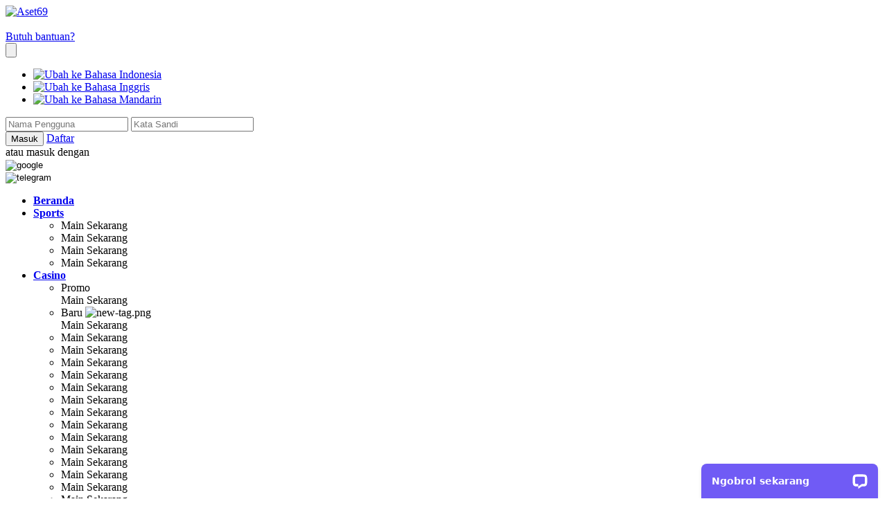

--- FILE ---
content_type: text/html;charset=UTF-8
request_url: https://aset69.today/promotion/peraturan-dasar-bermain-di-aset69
body_size: 12501
content:
<!DOCTYPE html>
<html id="feProdAWS01" lang="id">
<head>
	<meta charset="utf-8">
<meta http-equiv="X-UA-Compatible" content="IE=edge,chrome=1">
<meta name="viewport" content="width=device-width, initial-scale=1, shrink-to-fit=no">
<title>Peraturan Dasar Bermain Di Aset69 - </title>
<link rel="preconnect" href="https://widget.robotaset.com">
<link rel="preconnect" href="https://lb.robotaset.com">
<link rel="preconnect" href="https://cdn.robotaset.com" crossorigin>
<link rel="dns-prefetch" href="//cdn.robotaset.com">
<link rel="preload" href="https://cdn.robotaset.com/assets/thirdparty/font-awesome/webfonts/fa-solid-900.woff2" as="font" type="font/woff2" crossorigin>
<link rel="icon" type="image/x-icon" href="https://cdn.robotaset.com/assets/tpl/b22ffef8ac/images/favicon.ico">
<link href="https://cdn.robotaset.com/assets/css/fonts.google.ubuntu.min.css" media="print" onload="this.media='all'" rel="stylesheet">
<link href="https://cdn.robotaset.com/assets/thirdparty/css/bootstrap.min.css" rel="stylesheet">
<link href="https://cdn.robotaset.com/assets/thirdparty/font-awesome/css/brands.min.css" media="print" onload="this.media='all'" rel="stylesheet">
<link href="https://cdn.robotaset.com/assets/thirdparty/font-awesome/css/solid.min.css" media="print" onload="this.media='all'" rel="stylesheet">
<link href="https://cdn.robotaset.com/assets/thirdparty/font-awesome/css/fontawesome.min.css" media="print" onload="this.media='all'" rel="stylesheet">
<link href="https://cdn.robotaset.com/assets/css/main-style.min.css" rel="stylesheet">
<link href="https://cdn.robotaset.com/assets/tpl/b22ffef8ac/css/style.css" media="print" onload="this.media='all'" rel="stylesheet">

<script>
	var validationMsg = {"alpha":"%s hanya boleh menggunakan abjad","alpha_dash":"%s hanya boleh menggunakan karakter abjad, angka, tanda garis bawah dan penghubung","alpha_numeric":"%s hanya boleh menggunakan abjad dan angka","alpha_numeric_spaces":"%s hanya boleh menggunakan abjad, angka dan spasi","alpha_quote_spaces":"%s hanya boleh menggunakan abjad, tanda petik satu dan spasi","alpha_spaces":"%s hanya boleh menggunakan abjad dan spasi","decimal":"%s harus menggunakan angka desimal","digit":"%s hanya boleh menggunakan digit","digit_no_zero":"%s hanya boleh menggunakan angka dan harus lebih besar dari nol","exact_length":"Panjang %s harus sama %d","greater_than":"%s harus lebih besar dari %d","greater_than_equal_to":"%s harus lebih besar atau sama dengan %d","integer":"%s harus menggunakan angka bulat","less_than":"%s harus kurang dari %d","less_than_equal_to":"%s harus kurang atau sama dengan %d","matches":"%s tidak cocok dengan %s","max_length":"Panjang %s tidak boleh melebihi %d karakter","min_length":"Panjang %s minimal harus %d karakter","is_numeric":"%s hanya boleh menggunakan angka","required":"%s wajib diisi","valid_captcha":"Kode captcha tidak valid","valid_email":"%s harus berisi alamat email yang valid","valid_referral":"Kode referral tidak valid"};
	var alertMsg = {"login_first":"Harap login terlebih dahulu!","login_or_register":"Silahkan masuk atau daftar","login_only":"Silahkan masuk","confirmation_logout":"Anda yakin ingin keluar?","confirmation_calibrate":"Anda yakin ingin menarik saldo dari game?","confirmation_activate_bonus":"Anda yakin ingin mengaktifkan bonus ini?","confirmation_claim_bonus":"Anda yakin ingin mengklaim bonus ini?","session_expired":"Sesi login Anda telah berakhir. Harap masuk kembali!","start_end_date_empty":"Tanggal awal dan tanggal akhir tidak boleh kosong!","start_date_is_greater":"Tanggal awal lebih besar dari tanggal akhir","commission_amount":"Komisi harus lebih dari atau sama dengan Rp 10.000","request_failed":"Permintaan gagal, silahkan coba kembali","retry":"Coba lagi","copy_success":"Berhasil menyalin","loading":"Memuat...","varq_confirm_success":"Maaf, tagihan Anda masih menunggu untuk dibayarkan.","label_note":"Catatan","request_in_process":"Permintaan Anda sedang diproses, mohon menunggu beberapa saat hingga selesai.","refno":"No. Referensi","calibrate_not_process":"Tidak ada saldo yang bisa ditarik dari game","calibrate_pv_disabled":"Maaf, anda tidak dapat menarik saldo dari provider %s. Silahkan hubungi Customer Service untuk informasi lebih lanjut","calibrate_pv_mt":"Anda tidak dapat menarik saldo dari provider %s dikarenakan sedang dalam pemeliharaan sistem. Silahkan coba kembali secara berkala.","pv_locked":"Terkunci","varq_confirm_failed":null};
</script>
<script src="https://cdn.robotaset.com/assets/js/common/jquery-3.6.0.min.js"></script>
<script>
$(document).ready(function(){
$('.bsi').closest('.bank').remove();
});
</script>
<style>
.bank .bsi{background:none;height:auto;width:auto}
.bank .bsi::before{content:"BSI";font-size:30px;font-weight:700;color:#868686;line-height:initial;font-family:none;display:flex;justify-content:center;position:absolute;top:2px;width:100%;left:10px}
.bank .bsi:hover::before{color:#209492}
</style>
</head>

<body class="index-body" data-mobile="false">
	<div id="dialog-mask" class="page-loader" role="alert" aria-live="assertive" style="display:none">
	<div id="loader" class="page-loader-body">
		<i class="fa fa-spinner fa-pulse fa-fw" aria-hidden="true"></i>
		<span class="">Memuat...</span>
	</div>
</div>
<header class="header">
	<div class="container">
		<div class="row">
			<div class="col-sm left-col">
				<a href="/"><img src="https://cdn.robotaset.com/assets/tpl/b22ffef8ac/images/logo.gif" class="logo" alt="Aset69"></a>
				</div>
			<div class="col-sm right-col">
				<div class="top-nav">
					<div class="nav-wrapper">
						<div class="newsInfo" id="newsInfo">
							<i class="fas fa-bullhorn"></i>
							<marquee class="marquee">
								 </marquee>
						</div>
						<div class="help-bar">
						    <a href="/contact-us">Butuh bantuan?</a>
						    <div class="dropdown">
								<button class="dropbtn btn" type="button" data-toggle="dropdown" aria-expanded="false" aria-label="Ganti bahasa" title="Ganti bahasa" onclick="select_language();">
									<img src="https://cdn.robotaset.com/assets/images/common/icon-id.png" alt="">
								</button>
								<ul class="language-list dropdown-menu" role="menu" aria-label='Pilih bahasa'>
								    <li role="menu">
								        <a class="dropdown-item id" data-id="id" title='Bahasa Indonesia' role="menuitem" href="#">
								            <img loading="lazy" alt='Ubah ke Bahasa Indonesia' src="https://cdn.robotaset.com/assets/images/common/icon-id.png"/>
								        </a>
								    </li>
								    <li role="menu">
								        <a class="dropdown-item en" data-id="en" title='English' role="menuitem" href="#">
								            <img loading="lazy" alt='Ubah ke Bahasa Inggris' src="https://cdn.robotaset.com/assets/images/common/icon-en.png"/>
								        </a>
								    </li>
								    <li role="menu">
								        <a class="dropdown-item zh" data-id="zh" title='中文' role="menuitem" href="#">
								            <img loading="lazy" alt='Ubah ke Bahasa Mandarin' src="https://cdn.robotaset.com/assets/images/common/icon-zh.png"/>
								        </a>
								    </li>
								</ul>
						    </div>
						</div>
					</div>
					<script>
						$(".language-list .dropdown-item").on("click", function(e) {
							e.preventDefault();

							var _this = $(this);
							var lang = _this.data("id");
							var data = {"lang": lang};
							callApi('/api/client/setLanguage', data, function(response) {
								if( response.success == true ) {
									redirectPage();
								} else {
									alert(alertMsg.request_failed);
								}
							});
						});
					</script>
				</div>
				<div class="float-right login-box">
					<form id="HeaderLoginForm" action="/login" method="POST">
							<div>
							    <input class="login-form" name="username" id="HL_Username" type="text" minlength="5" maxlength="16" placeholder='Nama Pengguna' required="required" autocomplete="off">
							    <input class="login-form" name="password" id="HL_Password" type="password" minlength="6" maxlength="16" placeholder='Kata Sandi' required="required" autocomplete="off">
							    <input type="hidden" name="lang" value="id">
							    <input type="hidden" id="token" name="token" value="931aa90e46ccf2197c47310fa5a4f62955fa96aa5b166a94ddf04aa2189407cd">
							</div>
							<div class="d-flex align-items-center pull-right">
								<button class="bttn-login margin-left-5px" id="ButtonLogin" type="submit">Masuk</button>
								<a class="bttn-register margin-left-5px text-center" type="button" href="/account/register" title="Register">Daftar</a>
								





<div class="socmed-container">
	<span class="login-via">atau masuk dengan</span>
	<!-- Container for dynamically inserted login buttons -->
	<div id="socialMediaButtons"></div>
</div>


<script>
    var assets = "https://cdn.robotaset.com/assets";
    const availableSocmed = "google,telegram";
    const bindStatuses = {
        google: parseInt("1"),
        telegram: parseInt("1")
    };

    // Parse available platforms and set up login options dynamically
    const availablePlatforms = availableSocmed ? availableSocmed.split(",") : [];
    const loginOptions = {};

    availablePlatforms.forEach(platform => {
        // Check if the platform has a bind status of 1 "true"
        if (bindStatuses[platform] === 1) {
            loginOptions[platform] = true;
        }
    });

    // Debugging output to ensure values are correct
    // console.log("availablePlatforms:", availablePlatforms);
    // console.log("loginOptions:", loginOptions);

    // Function to dynamically render login buttons
    function renderLoginButtons() {
        const socialMediaButtonsContainer = document.getElementById("socialMediaButtons");

        Object.keys(loginOptions).forEach(platform => {
            if (loginOptions[platform]) {
                const buttonHtml =
                    "<div class='socmed-login-type'>" +
                    "<button onclick='loginWithSocial(\"" + platform + "\")' type='button' style='border: 0; background: transparent; padding: 0;'>" +
                    "<img loading='lazy' src='" + assets + "/images/social-media/" + platform + "-login-rounded-btn.png' width='24' height='24' alt='" + platform + "'>" +
                    "</button>" +
                    "</div>";

				socialMediaButtonsContainer.insertAdjacentHTML("beforeend", buttonHtml);
            }
        });
    }

    // Call the function to render login buttons on page load
    renderLoginButtons();

</script>



    <script>
        function loginWithSocial(platform) {
            const url = "/v2/api/account/login/"+platform+"?d="+baseUrl();
            // console.log(url)
            window.location.href = url;
        }
    </script>



</div>
						</form>
					</div>
			</div>
		</div>
	</div>
</header>






<nav class="navbar futuristic">
	<div class="container">
		<ul id="gameListMenu">
			<li class="home">
                <a href="/">
                    <i class="icon_home"></i>
                    <strong class="nav_name">Beranda</strong>
                </a>
            </li>
			
				
					
					
					
					
					
	
					<li class="sports">
					    <a href="/game-group/sports">
					    	<i class="icon_sports"></i>
					        <strong class="nav_name ">Sports</strong>
					    </a>
					    <div class="subnavbar" data-item="ckGame">
					        <div class="main_width container">
					            <ul class="gameNav clearfix">
									
										
											
											
											

											
											
											
												
												
													
														
													
													
												
											

							                <li class="game  sbo">
								                
							                	<div class="icon-menu-wrapper">
									                
									                
									                
									                
									                
							                		<div class="game-front"></div>
								                    <a data-href="/game/sbo/1?portofolio=sbosb" class="game-front-type" data-url="/game/sbo/1?portofolio=sbosb" data-provider="sbo">
								                    	<span>Main Sekarang</span>
								                    </a>
							                	</div>
							                </li>
										
									
										
											
											
											

											
											
											

							                <li class="game  cmd">
								                
							                	<div class="icon-menu-wrapper">
									                
									                
									                
									                
									                
							                		<div class="game-front"></div>
								                    <a data-href="/play/cmd" class="game-front-type" data-url="/play/cmd" data-provider="cmd">
								                    	<span>Main Sekarang</span>
								                    </a>
							                	</div>
							                </li>
										
									
										
											
											
											

											
											
											

							                <li class="game  sba">
								                
							                	<div class="icon-menu-wrapper">
									                
									                
									                
									                
									                
							                		<div class="game-front"></div>
								                    <a data-href="/play/sba" class="game-front-type" data-url="/play/sba" data-provider="sba">
								                    	<span>Main Sekarang</span>
								                    </a>
							                	</div>
							                </li>
										
									
										
											
											
											

											
											
											

							                <li class="game  sng">
								                
							                	<div class="icon-menu-wrapper">
									                
									                
									                
									                
									                
							                		<div class="game-front"></div>
								                    <a data-href="/play/sng" class="game-front-type" data-url="/play/sng" data-provider="sng">
								                    	<span>Main Sekarang</span>
								                    </a>
							                	</div>
							                </li>
										
									
					            </ul>
					        </div>
					    </div>
					</li>
					
				
			
				
					
					
					
					
					
	
					<li class="casino">
					    <a href="/game-group/casino">
					    	<i class="icon_casino"></i>
					        <strong class="nav_name ">Casino</strong>
					    </a>
					    <div class="subnavbar" data-item="ckGame">
					        <div class="main_width container">
					            <ul class="gameNav clearfix">
									
										
											
											
											

											
											
											
												
												
											

							                <li class="game sub pgr">
								                
								                	<span class="label-new">Promo</span>
								                
							                	<div class="icon-menu-wrapper">
									                
									                
									                
									                
									                
							                		<div class="game-front"></div>
								                    <a data-href="/game/pgr/2" class="game-front-type" data-url="/game/pgr/2" data-provider="pgr">
								                    	<span>Main Sekarang</span>
								                    </a>
							                	</div>
							                </li>
										
									
										
											
											
											

											
											
											
												
												
											

							                <li class="game sub ggs">
								                
							                	<div class="icon-menu-wrapper">
									                
									                	<span class="label-new label-new-top-right blink">Baru</span>
									                
									                
									                
									                	<img loading="lazy" src="https://cdn.robotaset.com/assets/images/provider/new-tag.png" alt="new-tag.png" class="lobby-icon game-front-tag">
									                
									                
									                
							                		<div class="game-front"></div>
								                    <a data-href="/game/ggs/2" class="game-front-type" data-url="/game/ggs/2" data-provider="ggs">
								                    	<span>Main Sekarang</span>
								                    </a>
							                	</div>
							                </li>
										
									
										
											
											
											

											
											
											
												
												
											

							                <li class="game sub wm">
								                
							                	<div class="icon-menu-wrapper">
									                
									                
									                
									                
									                
							                		<div class="game-front"></div>
								                    <a data-href="/game/wm/2" class="game-front-type" data-url="/game/wm/2" data-provider="wm">
								                    	<span>Main Sekarang</span>
								                    </a>
							                	</div>
							                </li>
										
									
										
											
											
											

											
											
											
												
												
											

							                <li class="game sub sbc">
								                
							                	<div class="icon-menu-wrapper">
									                
									                
									                
									                
									                
							                		<div class="game-front"></div>
								                    <a data-href="/game/sbc/2" class="game-front-type" data-url="/game/sbc/2" data-provider="sbc">
								                    	<span>Main Sekarang</span>
								                    </a>
							                	</div>
							                </li>
										
									
										
											
											
											

											
											
											
												
												
											

							                <li class="game sub mcg">
								                
							                	<div class="icon-menu-wrapper">
									                
									                
									                
									                
									                
							                		<div class="game-front"></div>
								                    <a data-href="/game/mcg/2" class="game-front-type" data-url="/game/mcg/2" data-provider="mcg">
								                    	<span>Main Sekarang</span>
								                    </a>
							                	</div>
							                </li>
										
									
										
											
											
											

											
											
											
												
												
											

							                <li class="game sub ptc">
								                
							                	<div class="icon-menu-wrapper">
									                
									                
									                
									                
									                
							                		<div class="game-front"></div>
								                    <a data-href="/game/ptc/2" class="game-front-type" data-url="/game/ptc/2" data-provider="ptc">
								                    	<span>Main Sekarang</span>
								                    </a>
							                	</div>
							                </li>
										
									
										
											
											
											

											
											
											
												
												
											

							                <li class="game sub gpi">
								                
							                	<div class="icon-menu-wrapper">
									                
									                
									                
									                
									                
							                		<div class="game-front"></div>
								                    <a data-href="/game/gpi/2" class="game-front-type" data-url="/game/gpi/2" data-provider="gpi">
								                    	<span>Main Sekarang</span>
								                    </a>
							                	</div>
							                </li>
										
									
										
											
											
											

											
											
											
												
												
											

							                <li class="game sub prt">
								                
							                	<div class="icon-menu-wrapper">
									                
									                
									                
									                
									                
							                		<div class="game-front"></div>
								                    <a data-href="/game/prt/2" class="game-front-type" data-url="/game/prt/2" data-provider="prt">
								                    	<span>Main Sekarang</span>
								                    </a>
							                	</div>
							                </li>
										
									
										
											
											
											

											
											
											
												
												
											

							                <li class="game sub plk">
								                
							                	<div class="icon-menu-wrapper">
									                
									                
									                
									                
									                
							                		<div class="game-front"></div>
								                    <a data-href="/game/plk/2" class="game-front-type" data-url="/game/plk/2" data-provider="plk">
								                    	<span>Main Sekarang</span>
								                    </a>
							                	</div>
							                </li>
										
									
										
											
											
											

											
											
											
												
												
											

							                <li class="game sub bgg">
								                
							                	<div class="icon-menu-wrapper">
									                
									                
									                
									                
									                
							                		<div class="game-front"></div>
								                    <a data-href="/game/bgg/2" class="game-front-type" data-url="/game/bgg/2" data-provider="bgg">
								                    	<span>Main Sekarang</span>
								                    </a>
							                	</div>
							                </li>
										
									
										
											
											
											

											
											
											
												
												
											

							                <li class="game sub ttg">
								                
							                	<div class="icon-menu-wrapper">
									                
									                
									                
									                
									                
							                		<div class="game-front"></div>
								                    <a data-href="/game/ttg/2" class="game-front-type" data-url="/game/ttg/2" data-provider="ttg">
								                    	<span>Main Sekarang</span>
								                    </a>
							                	</div>
							                </li>
										
									
										
											
											
											

											
											
											
												
												
											

							                <li class="game sub bpt">
								                
							                	<div class="icon-menu-wrapper">
									                
									                
									                
									                
									                
							                		<div class="game-front"></div>
								                    <a data-href="/game/bpt/2" class="game-front-type" data-url="/game/bpt/2" data-provider="bpt">
								                    	<span>Main Sekarang</span>
								                    </a>
							                	</div>
							                </li>
										
									
										
											
											
											

											
											
											
												
												
											

							                <li class="game sub jli">
								                
							                	<div class="icon-menu-wrapper">
									                
									                
									                
									                
									                
							                		<div class="game-front"></div>
								                    <a data-href="/game/jli/2" class="game-front-type" data-url="/game/jli/2" data-provider="jli">
								                    	<span>Main Sekarang</span>
								                    </a>
							                	</div>
							                </li>
										
									
										
											
											
											

											
											
											
												
												
											

							                <li class="game sub sag">
								                
							                	<div class="icon-menu-wrapper">
									                
									                
									                
									                
									                
							                		<div class="game-front"></div>
								                    <a data-href="/game/sag/2" class="game-front-type" data-url="/game/sag/2" data-provider="sag">
								                    	<span>Main Sekarang</span>
								                    </a>
							                	</div>
							                </li>
										
									
										
											
											
											

											
											
											
												
												
											

							                <li class="game sub ori">
								                
							                	<div class="icon-menu-wrapper">
									                
									                
									                
									                
									                
							                		<div class="game-front"></div>
								                    <a data-href="/game/ori/2" class="game-front-type" data-url="/game/ori/2" data-provider="ori">
								                    	<span>Main Sekarang</span>
								                    </a>
							                	</div>
							                </li>
										
									
										
											
											
											

											
											
											
												
												
											

							                <li class="game sub mrb">
								                
							                	<div class="icon-menu-wrapper">
									                
									                
									                
									                
									                
							                		<div class="game-front"></div>
								                    <a data-href="/game/mrb/2" class="game-front-type" data-url="/game/mrb/2" data-provider="mrb">
								                    	<span>Main Sekarang</span>
								                    </a>
							                	</div>
							                </li>
										
									
										
											
											
											

											
											
											
												
												
											

							                <li class="game sub eai">
								                
							                	<div class="icon-menu-wrapper">
									                
									                
									                
									                
									                
							                		<div class="game-front"></div>
								                    <a data-href="/game/eai/2" class="game-front-type" data-url="/game/eai/2" data-provider="eai">
								                    	<span>Main Sekarang</span>
								                    </a>
							                	</div>
							                </li>
										
									
					            </ul>
					        </div>
					    </div>
					</li>
					
						
						<li class="btn-game" data-url="/play/pgr/vs20olympgold">
							<span class="label-new blink" style="margin-left:-5px">Promo</span>
							<a href="#" aria-label='Main Sekarang - Gates Of Olympus Super Scatter' title='Main Sekarang - Gates Of Olympus Super Scatter'>
								<i class="icon_scatter" aria-hidden="true"></i>
								<strong class="nav_name">Gates Of Olympus Super Scatter</strong>
							</a>
							<script>
								if( $('.icon_scatter').length == 1 ) {
									$('.icon_scatter').css({
									    'background-position': 'center 5px',
									    'background-image': 'url(https://cdn.robotaset.com/assets/images/provider/pgr-goo-super-scatter.webp)',
									    'background-repeat': 'no-repeat'
									});

									// For !important, you need to use plain JavaScript since jQuery's .css() doesn't support !important
									$('.icon_scatter').each(function() {
									    this.style.setProperty('background-image', 'url(https://cdn.robotaset.com/assets/images/provider/pgr-goo-super-scatter.webp)', 'important');
									    this.setAttribute('role', 'img');
									    this.setAttribute('aria-label', 'Gates Of Olympus Super Scatter');
									});

									$('.navbar > .container').css({'max-width':'1400px'});
								}
							</script>
						</li>
					
				
			
				
					
					
					
					
					
	
					<li class="slot">
					    <a href="/game-group/slot">
					    	<i class="icon_slot"></i>
					        <strong class="nav_name ">Slot</strong>
					    </a>
					    <div class="subnavbar" data-item="ckGame">
					        <div class="main_width container">
					            <ul class="gameNav clearfix">
									
										
											
											
											

											
											
											
												
												
											

							                <li class="game sub pgr">
								                
								                	<span class="label-new">Promo</span>
								                
							                	<div class="icon-menu-wrapper">
									                
									                
									                	<img loading="lazy" src="https://cdn.robotaset.com/assets/images/provider/pgr-no1.png" alt="pgr-no1.png" class="lobby-icon game-front-tag">
									                
									                
									                
									                
							                		<div class="game-front"></div>
								                    <a data-href="/game/pgr/3" class="game-front-type" data-url="/game/pgr/3" data-provider="pgr">
								                    	<span>Main Sekarang</span>
								                    </a>
							                	</div>
							                </li>
										
									
										
											
											
											

											
											
											
												
												
											

							                <li class="game sub ggs">
								                
							                	<div class="icon-menu-wrapper">
									                
									                	<span class="label-new label-new-top-right blink">Baru</span>
									                
									                
									                
									                	<img loading="lazy" src="https://cdn.robotaset.com/assets/images/provider/new-tag.png" alt="new-tag.png" class="lobby-icon game-front-tag">
									                
									                
									                
							                		<div class="game-front"></div>
								                    <a data-href="/game/ggs/3" class="game-front-type" data-url="/game/ggs/3" data-provider="ggs">
								                    	<span>Main Sekarang</span>
								                    </a>
							                	</div>
							                </li>
										
									
										
											
											
											

											
											
											
												
												
											

							                <li class="game sub pgs">
								                
							                	<div class="icon-menu-wrapper">
									                
									                
									                
									                
									                	<img loading="lazy" src="https://cdn.robotaset.com/assets/images/provider/best-tag.png" alt="best-tag.png" class="lobby-icon game-front-tag">
									                
									                
							                		<div class="game-front"></div>
								                    <a data-href="/game/pgs/3" class="game-front-type" data-url="/game/pgs/3" data-provider="pgs">
								                    	<span>Main Sekarang</span>
								                    </a>
							                	</div>
							                </li>
										
									
										
											
											
											

											
											
											
												
												
											

							                <li class="game sub ptc">
								                
							                	<div class="icon-menu-wrapper">
									                
									                
									                
									                
									                
							                		<div class="game-front"></div>
								                    <a data-href="/game/ptc/3" class="game-front-type" data-url="/game/ptc/3" data-provider="ptc">
								                    	<span>Main Sekarang</span>
								                    </a>
							                	</div>
							                </li>
										
									
										
											
											
											

											
											
											
												
												
											

							                <li class="game sub ftp">
								                
							                	<div class="icon-menu-wrapper">
									                
									                
									                
									                
									                
							                		<div class="game-front"></div>
								                    <a data-href="/game/ftp/3" class="game-front-type" data-url="/game/ftp/3" data-provider="ftp">
								                    	<span>Main Sekarang</span>
								                    </a>
							                	</div>
							                </li>
										
									
										
											
											
											

											
											
											
												
												
											

							                <li class="game sub ptg">
								                
							                	<div class="icon-menu-wrapper">
									                
									                
									                
									                
									                
							                		<div class="game-front"></div>
								                    <a data-href="/game/ptg/3" class="game-front-type" data-url="/game/ptg/3" data-provider="ptg">
								                    	<span>Main Sekarang</span>
								                    </a>
							                	</div>
							                </li>
										
									
										
											
											
											

											
											
											
												
												
											

							                <li class="game sub fvg">
								                
							                	<div class="icon-menu-wrapper">
									                
									                
									                
									                
									                
							                		<div class="game-front"></div>
								                    <a data-href="/game/fvg/3" class="game-front-type" data-url="/game/fvg/3" data-provider="fvg">
								                    	<span>Main Sekarang</span>
								                    </a>
							                	</div>
							                </li>
										
									
										
											
											
											

											
											
											
												
												
											

							                <li class="game sub mcg">
								                
							                	<div class="icon-menu-wrapper">
									                
									                
									                
									                
									                
							                		<div class="game-front"></div>
								                    <a data-href="/game/mcg/3" class="game-front-type" data-url="/game/mcg/3" data-provider="mcg">
								                    	<span>Main Sekarang</span>
								                    </a>
							                	</div>
							                </li>
										
									
										
											
											
											

											
											
											
												
												
											

							                <li class="game sub jli">
								                
							                	<div class="icon-menu-wrapper">
									                
									                
									                
									                
									                
							                		<div class="game-front"></div>
								                    <a data-href="/game/jli/3" class="game-front-type" data-url="/game/jli/3" data-provider="jli">
								                    	<span>Main Sekarang</span>
								                    </a>
							                	</div>
							                </li>
										
									
										
											
											
											

											
											
											
												
												
											

							                <li class="game sub adv">
								                
							                	<div class="icon-menu-wrapper">
									                
									                
									                
									                
									                
							                		<div class="game-front"></div>
								                    <a data-href="/game/adv/3" class="game-front-type" data-url="/game/adv/3" data-provider="adv">
								                    	<span>Main Sekarang</span>
								                    </a>
							                	</div>
							                </li>
										
									
										
											
											
											

											
											
											
												
												
											

							                <li class="game sub ttg">
								                
							                	<div class="icon-menu-wrapper">
									                
									                
									                
									                
									                
							                		<div class="game-front"></div>
								                    <a data-href="/game/ttg/3" class="game-front-type" data-url="/game/ttg/3" data-provider="ttg">
								                    	<span>Main Sekarang</span>
								                    </a>
							                	</div>
							                </li>
										
									
										
											
											
											

											
											
											
												
												
											

							                <li class="game sub spd">
								                
							                	<div class="icon-menu-wrapper">
									                
									                
									                
									                
									                
							                		<div class="game-front"></div>
								                    <a data-href="/game/spd/3" class="game-front-type" data-url="/game/spd/3" data-provider="spd">
								                    	<span>Main Sekarang</span>
								                    </a>
							                	</div>
							                </li>
										
									
										
											
											
											

											
											
											
												
												
											

							                <li class="game sub hb">
								                
							                	<div class="icon-menu-wrapper">
									                
									                
									                
									                
									                
							                		<div class="game-front"></div>
								                    <a data-href="/game/hb/3" class="game-front-type" data-url="/game/hb/3" data-provider="hb">
								                    	<span>Main Sekarang</span>
								                    </a>
							                	</div>
							                </li>
										
									
										
											
											
											

											
											
											
												
												
											

							                <li class="game sub jkr">
								                
							                	<div class="icon-menu-wrapper">
									                
									                
									                
									                
									                
							                		<div class="game-front"></div>
								                    <a data-href="/game/jkr/3" class="game-front-type" data-url="/game/jkr/3" data-provider="jkr">
								                    	<span>Main Sekarang</span>
								                    </a>
							                	</div>
							                </li>
										
									
										
											
											
											

											
											
											
												
												
											

							                <li class="game sub pst">
								                
							                	<div class="icon-menu-wrapper">
									                
									                
									                
									                
									                
							                		<div class="game-front"></div>
								                    <a data-href="/game/pst/3" class="game-front-type" data-url="/game/pst/3" data-provider="pst">
								                    	<span>Main Sekarang</span>
								                    </a>
							                	</div>
							                </li>
										
									
										
											
											
											

											
											
											
												
												
											

							                <li class="game sub cqn">
								                
							                	<div class="icon-menu-wrapper">
									                
									                
									                
									                
									                
							                		<div class="game-front"></div>
								                    <a data-href="/game/cqn/3" class="game-front-type" data-url="/game/cqn/3" data-provider="cqn">
								                    	<span>Main Sekarang</span>
								                    </a>
							                	</div>
							                </li>
										
									
										
											
											
											

											
											
											
												
												
											

							                <li class="game sub bng">
								                
							                	<div class="icon-menu-wrapper">
									                
									                
									                
									                
									                
							                		<div class="game-front"></div>
								                    <a data-href="/game/bng/3" class="game-front-type" data-url="/game/bng/3" data-provider="bng">
								                    	<span>Main Sekarang</span>
								                    </a>
							                	</div>
							                </li>
										
									
										
											
											
											

											
											
											
												
												
											

							                <li class="game sub sll">
								                
							                	<div class="icon-menu-wrapper">
									                
									                
									                
									                
									                
							                		<div class="game-front"></div>
								                    <a data-href="/game/sll/3" class="game-front-type" data-url="/game/sll/3" data-provider="sll">
								                    	<span>Main Sekarang</span>
								                    </a>
							                	</div>
							                </li>
										
									
										
											
											
											

											
											
											
												
												
											

							                <li class="game sub mmg">
								                
							                	<div class="icon-menu-wrapper">
									                
									                
									                
									                
									                
							                		<div class="game-front"></div>
								                    <a data-href="/game/mmg/3" class="game-front-type" data-url="/game/mmg/3" data-provider="mmg">
								                    	<span>Main Sekarang</span>
								                    </a>
							                	</div>
							                </li>
										
									
										
											
											
											

											
											
											
												
												
											

							                <li class="game sub fch">
								                
							                	<div class="icon-menu-wrapper">
									                
									                
									                
									                
									                
							                		<div class="game-front"></div>
								                    <a data-href="/game/fch/3" class="game-front-type" data-url="/game/fch/3" data-provider="fch">
								                    	<span>Main Sekarang</span>
								                    </a>
							                	</div>
							                </li>
										
									
										
											
											
											

											
											
											
												
												
											

							                <li class="game sub evo">
								                
							                	<div class="icon-menu-wrapper">
									                
									                
									                
									                
									                
							                		<div class="game-front"></div>
								                    <a data-href="/game/evo/3" class="game-front-type" data-url="/game/evo/3" data-provider="evo">
								                    	<span>Main Sekarang</span>
								                    </a>
							                	</div>
							                </li>
										
									
										
											
											
											

											
											
											
												
												
											

							                <li class="game sub bpt">
								                
							                	<div class="icon-menu-wrapper">
									                
									                
									                
									                
									                
							                		<div class="game-front"></div>
								                    <a data-href="/game/bpt/3" class="game-front-type" data-url="/game/bpt/3" data-provider="bpt">
								                    	<span>Main Sekarang</span>
								                    </a>
							                	</div>
							                </li>
										
									
										
											
											
											

											
											
											
												
												
											

							                <li class="game sub ygg">
								                
							                	<div class="icon-menu-wrapper">
									                
									                
									                
									                
									                
							                		<div class="game-front"></div>
								                    <a data-href="/game/ygg/3" class="game-front-type" data-url="/game/ygg/3" data-provider="ygg">
								                    	<span>Main Sekarang</span>
								                    </a>
							                	</div>
							                </li>
										
									
										
											
											
											

											
											
											
												
												
											

							                <li class="game sub dgs">
								                
							                	<div class="icon-menu-wrapper">
									                
									                
									                
									                
									                
							                		<div class="game-front"></div>
								                    <a data-href="/game/dgs/3" class="game-front-type" data-url="/game/dgs/3" data-provider="dgs">
								                    	<span>Main Sekarang</span>
								                    </a>
							                	</div>
							                </li>
										
									
										
											
											
											

											
											
											
												
												
											

							                <li class="game sub hsg">
								                
							                	<div class="icon-menu-wrapper">
									                
									                
									                
									                
									                
							                		<div class="game-front"></div>
								                    <a data-href="/game/hsg/3" class="game-front-type" data-url="/game/hsg/3" data-provider="hsg">
								                    	<span>Main Sekarang</span>
								                    </a>
							                	</div>
							                </li>
										
									
										
											
											
											

											
											
											
												
												
											

							                <li class="game sub mll">
								                
							                	<div class="icon-menu-wrapper">
									                
									                
									                
									                
									                
							                		<div class="game-front"></div>
								                    <a data-href="/game/mll/3" class="game-front-type" data-url="/game/mll/3" data-provider="mll">
								                    	<span>Main Sekarang</span>
								                    </a>
							                	</div>
							                </li>
										
									
										
											
											
											

											
											
											
												
												
											

							                <li class="game sub plk">
								                
							                	<div class="icon-menu-wrapper">
									                
									                
									                
									                
									                
							                		<div class="game-front"></div>
								                    <a data-href="/game/plk/3" class="game-front-type" data-url="/game/plk/3" data-provider="plk">
								                    	<span>Main Sekarang</span>
								                    </a>
							                	</div>
							                </li>
										
									
					            </ul>
					        </div>
					    </div>
					</li>
					
				
			
				
					
					
					
					
					
	
					<li class="lottery">
					    <a href="/game-group/lottery">
					    	<i class="icon_lottery"></i>
					        <strong class="nav_name blink">Togel</strong>
					    </a>
					    <div class="subnavbar" data-item="ckGame">
					        <div class="main_width container">
					            <ul class="gameNav clearfix">
									
										
											
											
											

											
											
											
												
												
											

							                <li class="game sub ifd">
								                
							                	<div class="icon-menu-wrapper">
									                
									                
									                
									                
									                
							                		<div class="game-front"></div>
								                    <a data-href="/game/ifd/5" class="game-front-type" data-url="/game/ifd/5" data-provider="ifd">
								                    	<span>Main Sekarang</span>
								                    </a>
							                	</div>
							                </li>
										
									
										
											
											
											

											
											
											
												
												
											

							                <li class="game sub pgr">
								                
							                	<div class="icon-menu-wrapper">
									                
									                
									                
									                
									                
							                		<div class="game-front"></div>
								                    <a data-href="/game/pgr/5" class="game-front-type" data-url="/game/pgr/5" data-provider="pgr">
								                    	<span>Main Sekarang</span>
								                    </a>
							                	</div>
							                </li>
										
									
										
											
											
											

											
											
											
												
												
											

							                <li class="game sub eai">
								                
							                	<div class="icon-menu-wrapper">
									                
									                
									                
									                
									                
							                		<div class="game-front"></div>
								                    <a data-href="/game/eai/5" class="game-front-type" data-url="/game/eai/5" data-provider="eai">
								                    	<span>Main Sekarang</span>
								                    </a>
							                	</div>
							                </li>
										
									
					            </ul>
					        </div>
					    </div>
					</li>
					
				
			
				
					
					
					
					
					
	
					<li class="poker">
					    <a href="/game-group/poker">
					    	<i class="icon_poker"></i>
					        <strong class="nav_name ">Poker</strong>
					    </a>
					    <div class="subnavbar" data-item="ckGame">
					        <div class="main_width container">
					            <ul class="gameNav clearfix">
									
										
											
											
											

											
											
											

							                <li class="game  blk">
								                
							                	<div class="icon-menu-wrapper">
									                
									                
									                
									                
									                
							                		<div class="game-front"></div>
								                    <a data-href="/play/blk" class="game-front-type" data-url="/play/blk" data-provider="blk">
								                    	<span>Main Sekarang</span>
								                    </a>
							                	</div>
							                </li>
										
									
					            </ul>
					        </div>
					    </div>
					</li>
					
				
			
				
			
				
					
					
					
					
					
	
					<li class="cock_fighting">
					    <a href="/game-group/cock_fighting">
					    	<i class="icon_cock_fighting"></i>
					        <strong class="nav_name ">Sabung Ayam</strong>
					    </a>
					    <div class="subnavbar" data-item="ckGame">
					        <div class="main_width container">
					            <ul class="gameNav clearfix">
									
										
											
											
											

											
											
											

							                <li class="game  wsl">
								                
							                	<div class="icon-menu-wrapper">
									                
									                
									                
									                
									                
							                		<div class="game-front"></div>
								                    <a data-href="/play/wsl" class="game-front-type" data-url="/play/wsl" data-provider="wsl">
								                    	<span>Main Sekarang</span>
								                    </a>
							                	</div>
							                </li>
										
									
										
											
											
											

											
											
											

							                <li class="game  awc">
								                
							                	<div class="icon-menu-wrapper">
									                
									                
									                
									                
									                
							                		<div class="game-front"></div>
								                    <a data-href="/play/awc" class="game-front-type" data-url="/play/awc" data-provider="awc">
								                    	<span>Main Sekarang</span>
								                    </a>
							                	</div>
							                </li>
										
									
					            </ul>
					        </div>
					    </div>
					</li>
					
				
			
				
					
					
					
					
					
	
					<li class="games">
					    <a href="/game-group/games">
					    	<i class="icon_games"></i>
					        <strong class="nav_name ">Games</strong>
					    </a>
					    <div class="subnavbar" data-item="ckGame">
					        <div class="main_width container">
					            <ul class="gameNav clearfix">
									
										
											
											
											

											
											
											
												
												
											

							                <li class="game sub pgr">
								                
							                	<div class="icon-menu-wrapper">
									                
									                
									                
									                
									                
							                		<div class="game-front"></div>
								                    <a data-href="/game/pgr/8" class="game-front-type" data-url="/game/pgr/8" data-provider="pgr">
								                    	<span>Main Sekarang</span>
								                    </a>
							                	</div>
							                </li>
										
									
										
											
											
											

											
											
											
												
												
											

							                <li class="game sub ggs">
								                
							                	<div class="icon-menu-wrapper">
									                
									                	<span class="label-new label-new-top-right blink">Baru</span>
									                
									                
									                
									                	<img loading="lazy" src="https://cdn.robotaset.com/assets/images/provider/new-tag.png" alt="new-tag.png" class="lobby-icon game-front-tag">
									                
									                
									                
							                		<div class="game-front"></div>
								                    <a data-href="/game/ggs/8" class="game-front-type" data-url="/game/ggs/8" data-provider="ggs">
								                    	<span>Main Sekarang</span>
								                    </a>
							                	</div>
							                </li>
										
									
										
											
											
											

											
											
											
												
												
											

							                <li class="game sub ttg">
								                
							                	<div class="icon-menu-wrapper">
									                
									                
									                
									                
									                
							                		<div class="game-front"></div>
								                    <a data-href="/game/ttg/8" class="game-front-type" data-url="/game/ttg/8" data-provider="ttg">
								                    	<span>Main Sekarang</span>
								                    </a>
							                	</div>
							                </li>
										
									
										
											
											
											

											
											
											
												
												
													
													
												
											

							                <li class="game sub sbo">
								                
							                	<div class="icon-menu-wrapper">
									                
									                
									                
									                
									                
							                		<div class="game-front"></div>
								                    <a data-href="/game/sbo/8?portofolio=sbovg" class="game-front-type" data-url="/game/sbo/8?portofolio=sbovg" data-provider="sbo">
								                    	<span>Main Sekarang</span>
								                    </a>
							                	</div>
							                </li>
										
									
										
											
											
											

											
											
											
												
												
											

							                <li class="game sub plk">
								                
							                	<div class="icon-menu-wrapper">
									                
									                
									                
									                
									                
							                		<div class="game-front"></div>
								                    <a data-href="/game/plk/8" class="game-front-type" data-url="/game/plk/8" data-provider="plk">
								                    	<span>Main Sekarang</span>
								                    </a>
							                	</div>
							                </li>
										
									
										
											
											
											

											
											
											
												
												
											

							                <li class="game sub jkr">
								                
							                	<div class="icon-menu-wrapper">
									                
									                
									                
									                
									                
							                		<div class="game-front"></div>
								                    <a data-href="/game/jkr/8" class="game-front-type" data-url="/game/jkr/8" data-provider="jkr">
								                    	<span>Main Sekarang</span>
								                    </a>
							                	</div>
							                </li>
										
									
										
											
											
											

											
											
											
												
												
											

							                <li class="game sub pst">
								                
							                	<div class="icon-menu-wrapper">
									                
									                
									                
									                
									                
							                		<div class="game-front"></div>
								                    <a data-href="/game/pst/8" class="game-front-type" data-url="/game/pst/8" data-provider="pst">
								                    	<span>Main Sekarang</span>
								                    </a>
							                	</div>
							                </li>
										
									
										
											
											
											

											
											
											
												
												
											

							                <li class="game sub dgs">
								                
							                	<div class="icon-menu-wrapper">
									                
									                
									                
									                
									                
							                		<div class="game-front"></div>
								                    <a data-href="/game/dgs/8" class="game-front-type" data-url="/game/dgs/8" data-provider="dgs">
								                    	<span>Main Sekarang</span>
								                    </a>
							                	</div>
							                </li>
										
									
										
											
											
											

											
											
											
												
												
											

							                <li class="game sub mll">
								                
							                	<div class="icon-menu-wrapper">
									                
									                
									                
									                
									                
							                		<div class="game-front"></div>
								                    <a data-href="/game/mll/8" class="game-front-type" data-url="/game/mll/8" data-provider="mll">
								                    	<span>Main Sekarang</span>
								                    </a>
							                	</div>
							                </li>
										
									
										
											
											
											

											
											
											
												
												
											

							                <li class="game sub hsg">
								                
							                	<div class="icon-menu-wrapper">
									                
									                
									                
									                
									                
							                		<div class="game-front"></div>
								                    <a data-href="/game/hsg/8" class="game-front-type" data-url="/game/hsg/8" data-provider="hsg">
								                    	<span>Main Sekarang</span>
								                    </a>
							                	</div>
							                </li>
										
									
										
											
											
											

											
											
											
												
												
											

							                <li class="game sub fch">
								                
							                	<div class="icon-menu-wrapper">
									                
									                
									                
									                
									                
							                		<div class="game-front"></div>
								                    <a data-href="/game/fch/8" class="game-front-type" data-url="/game/fch/8" data-provider="fch">
								                    	<span>Main Sekarang</span>
								                    </a>
							                	</div>
							                </li>
										
									
										
											
											
											

											
											
											
												
												
											

							                <li class="game sub jli">
								                
							                	<div class="icon-menu-wrapper">
									                
									                
									                
									                
									                
							                		<div class="game-front"></div>
								                    <a data-href="/game/jli/8" class="game-front-type" data-url="/game/jli/8" data-provider="jli">
								                    	<span>Main Sekarang</span>
								                    </a>
							                	</div>
							                </li>
										
									
										
											
											
											

											
											
											
												
												
											

							                <li class="game sub mmg">
								                
							                	<div class="icon-menu-wrapper">
									                
									                
									                
									                
									                
							                		<div class="game-front"></div>
								                    <a data-href="/game/mmg/8" class="game-front-type" data-url="/game/mmg/8" data-provider="mmg">
								                    	<span>Main Sekarang</span>
								                    </a>
							                	</div>
							                </li>
										
									
					            </ul>
					        </div>
					    </div>
					</li>
					
				
			
				
					
					
					
					
					
	
					<li class="tembak_ikan">
					    <a href="/game-group/tembak_ikan">
					    	<i class="icon_tembak_ikan"></i>
					        <strong class="nav_name ">Tembak Ikan</strong>
					    </a>
					    <div class="subnavbar" data-item="ckGame">
					        <div class="main_width container">
					            <ul class="gameNav clearfix">
									
										
											
											
											

											
											
											
												
												
											

							                <li class="game sub spd">
								                
							                	<div class="icon-menu-wrapper">
									                
									                
									                
									                
									                
							                		<div class="game-front"></div>
								                    <a data-href="/game/spd/4" class="game-front-type" data-url="/game/spd/4" data-provider="spd">
								                    	<span>Main Sekarang</span>
								                    </a>
							                	</div>
							                </li>
										
									
										
											
											
											

											
											
											
												
												
											

							                <li class="game sub jkr">
								                
							                	<div class="icon-menu-wrapper">
									                
									                
									                
									                
									                
							                		<div class="game-front"></div>
								                    <a data-href="/game/jkr/4" class="game-front-type" data-url="/game/jkr/4" data-provider="jkr">
								                    	<span>Main Sekarang</span>
								                    </a>
							                	</div>
							                </li>
										
									
										
											
											
											

											
											
											
												
												
											

							                <li class="game sub fch">
								                
							                	<div class="icon-menu-wrapper">
									                
									                
									                
									                
									                
							                		<div class="game-front"></div>
								                    <a data-href="/game/fch/4" class="game-front-type" data-url="/game/fch/4" data-provider="fch">
								                    	<span>Main Sekarang</span>
								                    </a>
							                	</div>
							                </li>
										
									
										
											
											
											

											
											
											
												
												
											

							                <li class="game sub mcg">
								                
							                	<div class="icon-menu-wrapper">
									                
									                
									                
									                
									                
							                		<div class="game-front"></div>
								                    <a data-href="/game/mcg/4" class="game-front-type" data-url="/game/mcg/4" data-provider="mcg">
								                    	<span>Main Sekarang</span>
								                    </a>
							                	</div>
							                </li>
										
									
										
											
											
											

											
											
											
												
												
											

							                <li class="game sub jli">
								                
							                	<div class="icon-menu-wrapper">
									                
									                
									                
									                
									                
							                		<div class="game-front"></div>
								                    <a data-href="/game/jli/4" class="game-front-type" data-url="/game/jli/4" data-provider="jli">
								                    	<span>Main Sekarang</span>
								                    </a>
							                	</div>
							                </li>
										
									
										
											
											
											

											
											
											
												
												
											

							                <li class="game sub dgs">
								                
							                	<div class="icon-menu-wrapper">
									                
									                
									                
									                
									                
							                		<div class="game-front"></div>
								                    <a data-href="/game/dgs/4" class="game-front-type" data-url="/game/dgs/4" data-provider="dgs">
								                    	<span>Main Sekarang</span>
								                    </a>
							                	</div>
							                </li>
										
									
										
											
											
											

											
											
											
												
												
											

							                <li class="game sub hsg">
								                
							                	<div class="icon-menu-wrapper">
									                
									                
									                
									                
									                
							                		<div class="game-front"></div>
								                    <a data-href="/game/hsg/4" class="game-front-type" data-url="/game/hsg/4" data-provider="hsg">
								                    	<span>Main Sekarang</span>
								                    </a>
							                	</div>
							                </li>
										
									
					            </ul>
					        </div>
					    </div>
					</li>
					
				
			
			<li>
                <a href="/promotion">
                    <i class="icon_promo"></i>
                    <strong class="nav_name">Promosi</strong>
                </a>
            </li>
			<li class="referral">
			    <a href="/referral">
			        <i class="icon_referral" aria-hidden="true"></i>
			        <strong class="nav_name">Referral</strong>
			    </a>
			</li>
			
		</ul>
	</div>
</nav>
<div class="middle promotion">
			<div class="container">
				<div class="row">
				    <div class="col-lg-12">
						<!-- Post content-->
								<article class="p-4 mt-4">
								    <!-- Post header-->
								    <header class="mb-4">
								        <!-- Post title-->
								        <h4 class="fw-bolder text-center mb-1">PERATURAN DASAR BERMAIN DI ASET69</h4>
								        <!-- Post meta content
								        <div class="text-muted fst-italic mb-2">Posted on January 1, 2022 by Start Bootstrap</div>-->
								    </header>
								    <!-- Preview image figure-->
								    <figure class="mb-4">
								    	<img class="img-fluid rounded w-100" src="https://aset.b-cdn.net/Promotion/Aset69-Peraturan-Dasar.webp" alt="PERATURAN DASAR BERMAIN DI ASET69" />
								    </figure>
								    <!-- Post content-->
								    <section class="pt-4 mb-5"><h3 style="text-align:center;"><span style="color:#263238;"><strong>PERATURAN DASAR</strong></span><br>&nbsp;</h3>
<p><span style="color:#263238;"><strong>Wajib diketahui sebelum bermain di ASET69</strong></span></p>
<p>1. Minimal Deposit untuk bermain di ASET69.<br><span style="color:#263238;"><strong>- Minimal deposit E-wallet &amp; Bank : Rp.25.000,-</strong></span><br><span style="color:#263238;"><strong>- Minimal deposit QRIS : Rp.10.000,-</strong></span><br>2. Cek tujuan yang aktif sebelum melakukan deposit yang ada di menu form deposit.<br>3. Untuk deposit melalui rekening lain wajib menggunakan KODE UNIK.<br>contoh : Rp.25.069,- ( kode unik 69 )<br>4. Deposit Top Up E-wallet wajib untuk tulis jam transfer sesuai yang ada di mutasi.<br>5. Untuk menghindari penipuan diluar sana tujuan deposit hanya di dapatkan di form deposit atau livechat saja. ( <span style="color:#263238;"><strong>Admin Wa/Tele tidak berhak memberikan tujuan deposit</strong></span> ).<br>6. Deposit menggunakan <span style="color:#263238;"><strong>EDC</strong></span> dan <span style="color:#263238;"><strong>Top Up E-Channel</strong></span> akan di proses <span style="color:#263238;"><strong>1x24jam</strong></span>.<br>7. Minimal Withdraw Rp.50.000,- ( syarat wd TOx1 dari nilai deposit ).<br>8. Withdraw hanya bisa dikirim sesuai rekening terdaftar pada akun.<br>9. Aset69 berhak membatalkan bonus / promo tanpa dispensasi apabila player terindikasi melakukan kecurangan seperti : Kesamaan data player, Penipuan, Kesamaan IP, dan Melakukan Safety Bet (Bertaruh dua sisi).</p></section>
								</article>
							</div>
				</div>
			</div>
		</div>
	<footer class="footer">
	<div class="container">
		<div class="custom-page">
				<ul class="page-item">
					<li><a href="/page/page" title="page" aria-label="page">page</a></li>
					<li><a href="/page/pixel" title="pixel" aria-label="pixel">pixel</a></li>
					<li><a href="/page/unggulan" title="unggulan" aria-label="unggulan">unggulan</a></li>
					</ul>
			</div>
		<div class="wrap-provider-list">
			<ul id="ProviderList"></ul>
			<script>
				var a = [{"idgmfr":1,"gmfrnm":"Sports","gmfricon":"sports","pvls":[{"id":16,"pvnm":"Sbo ","pvst":1,"pvsub":1,"pvicon":"sbo","pvcode":"SBO","pvmtfrom":"20-09-2023 07:00:00","pvmtto":"11-01-2026 00:35:00","ism":1,"portofolio":"sbosb"},{"id":21,"pvnm":"Cmd","pvst":1,"pvsub":0,"pvicon":"cmd","pvcode":"CMD","pvmtfrom":"26-12-2025 13:00:00","pvmtto":"26-12-2025 17:00:00","ism":1,"portofolio":"cmd"},{"id":175,"pvnm":"Saba sports","pvst":1,"pvsub":0,"pvicon":"sba","pvcode":"SBA","pvmtfrom":"20-07-2020 05:00:00","pvmtto":"03-11-2025 15:45:00","ism":1,"portofolio":"sba"},{"id":446,"pvnm":"3sing sport","pvst":1,"pvsub":0,"pvicon":"sng","pvcode":"SNG","pvmtfrom":"08-01-2026 12:00:00","pvmtto":"08-01-2026 15:00:00","ism":1,"portofolio":"sngsport"}],"hideFromMobile":false,"gameGroupDisabled":false,"ordering":3},{"idgmfr":2,"gmfrnm":"Casino","gmfricon":"casino","pvls":[{"id":4,"pvnm":"Pragmatic Play","pvst":1,"pvsub":1,"pvicon":"pgr","pvcode":"PGR","pvmtfrom":"20-07-2012 23:00:00","pvmtto":"11-11-2025 08:20:00","ism":1,"portofolio":"lvc"},{"id":1075,"pvnm":"GG Soft","pvst":1,"pvsub":1,"pvicon":"ggs","pvcode":"GGS","pvmtfrom":"20-12-2016 03:00:00","pvmtto":"16-12-2025 03:35:00","ism":1,"portofolio":"ggscasino"},{"id":10,"pvnm":"Wanmei","pvst":1,"pvsub":1,"pvicon":"wm","pvcode":"WM","pvmtfrom":"12-01-2026 09:00:00","pvmtto":"12-01-2026 12:30:00","ism":1,"portofolio":"livecasino"},{"id":27,"pvnm":"Sexy baccarat","pvst":1,"pvsub":1,"pvicon":"sbc","pvcode":"SBC","pvmtfrom":"20-12-2017 07:00:00","pvmtto":"14-01-2026 08:45:00","ism":1,"portofolio":"sbc"},{"id":137,"pvnm":"Micro gaming","pvst":1,"pvsub":1,"pvicon":"mcg","pvcode":"MCG","pvmtfrom":"20-12-2017 04:00:00","pvmtto":"17-12-2025 05:30:00","ism":1,"portofolio":"mcgnlc"},{"id":710,"pvnm":"Playtech","pvst":1,"pvsub":1,"pvicon":"ptc","pvcode":"PTC","pvmtfrom":"20-01-2006 11:00:00","pvmtto":"13-01-2026 08:55:00","ism":1,"portofolio":"ptclc"},{"id":6,"pvnm":"Gameplay","pvst":1,"pvsub":1,"pvicon":"gpi","pvcode":"GPI","pvmtfrom":"20-07-2020 04:00:00","pvmtto":"20-07-2022 23:00:00","ism":1,"portofolio":"lc"},{"id":171,"pvnm":"Pretty gaming","pvst":1,"pvsub":1,"pvicon":"prt","pvcode":"PRT","pvmtfrom":"26-02-2024 23:00:00","pvmtto":"27-03-2025 22:00:00","ism":1,"portofolio":"prtlive"},{"id":743,"pvnm":"Mini.game","pvst":1,"pvsub":1,"pvicon":"plk","pvcode":"PLK","pvmtfrom":"-","pvmtto":"19-08-2025 22:50:00","ism":1,"portofolio":"plkgm"},{"id":103,"pvnm":"Big gaming","pvst":1,"pvsub":1,"pvicon":"bgg","pvcode":"BGG","pvmtfrom":"13-01-2026 03:00:00","pvmtto":"13-01-2026 04:00:00","ism":1,"portofolio":"bgglive"},{"id":97,"pvnm":"Top trend game","pvst":1,"pvsub":1,"pvicon":"ttg","pvcode":"TTG","pvmtfrom":"20-10-2020 18:00:00","pvmtto":"11-11-2028 23:00:00","ism":1,"portofolio":"swinttlivettg"},{"id":380,"pvnm":"Bigpot gaming ","pvst":1,"pvsub":1,"pvicon":"bpt","pvcode":"BPT","pvmtfrom":"20-07-2020 05:00:00","pvmtto":"20-07-2019 03:00:00","ism":1,"portofolio":"bptlc"},{"id":314,"pvnm":"Jili gaming","pvst":1,"pvsub":1,"pvicon":"jli","pvcode":"JLI","pvmtfrom":"11-11-2025 11:30:00","pvmtto":"11-11-2025 12:30:00","ism":1,"portofolio":"jlilc"},{"id":1042,"pvnm":"SA Gaming","pvst":1,"pvsub":1,"pvicon":"sag","pvcode":"SAG","pvmtfrom":"-","pvmtto":"17-11-2025 23:00:00","ism":1,"portofolio":"saglc"},{"id":62,"pvnm":"Oriental gaming","pvst":1,"pvsub":1,"pvicon":"ori","pvcode":"ORI","pvmtfrom":"10-12-2025 05:00:00","pvmtto":"10-12-2025 07:00:00","ism":1,"portofolio":"neworilc"},{"id":1108,"pvnm":"MarbleX","pvst":1,"pvsub":1,"pvicon":"mrb","pvcode":"MRB","pvmtfrom":"11-08-2025 20:00:00","pvmtto":"12-08-2025 09:40:00","ism":1,"portofolio":"mrbslot"},{"id":1141,"pvnm":"EEAI","pvst":1,"pvsub":1,"pvicon":"EAI","pvcode":"EAI","pvmtfrom":"-","pvmtto":"-","ism":1,"portofolio":"eaibac"}],"hideFromMobile":false,"gameGroupDisabled":false,"ordering":2},{"idgmfr":3,"gmfrnm":"Slot","gmfricon":"slot","pvls":[{"id":4,"pvnm":"Pragmatic Play","pvst":1,"pvsub":1,"pvicon":"pgr","pvcode":"PGR","pvmtfrom":"20-07-2012 23:00:00","pvmtto":"11-11-2025 08:20:00","ism":1,"portofolio":"vs"},{"id":1075,"pvnm":"GG Soft","pvst":1,"pvsub":1,"pvicon":"ggs","pvcode":"GGS","pvmtfrom":"20-12-2016 03:00:00","pvmtto":"16-12-2025 03:35:00","ism":1,"portofolio":"ggsslot"},{"id":26,"pvnm":"Pg soft","pvst":1,"pvsub":1,"pvicon":"pgs","pvcode":"PGS","pvmtfrom":"20-11-2020 22:00:00","pvmtto":"13-01-2026 11:00:00","ism":1,"portofolio":"pgs"},{"id":710,"pvnm":"Playtech","pvst":1,"pvsub":1,"pvicon":"ptc","pvcode":"PTC","pvmtfrom":"20-01-2006 11:00:00","pvmtto":"13-01-2026 08:55:00","ism":1,"portofolio":"ptcslot"},{"id":842,"pvnm":"Fat panda","pvst":1,"pvsub":1,"pvicon":"ftp","pvcode":"FTP","pvmtfrom":"-","pvmtto":"09-09-2025 08:00:00","ism":1,"portofolio":"ftpslot"},{"id":545,"pvnm":"Pt games","pvst":1,"pvsub":1,"pvicon":"ptg","pvcode":"PTG","pvmtfrom":"20-11-2001 00:00:00","pvmtto":"20-12-2030 00:00:00","ism":1,"portofolio":"ptgslot"},{"id":875,"pvnm":"5g","pvst":1,"pvsub":1,"pvicon":"fvg","pvcode":"FVG","pvmtfrom":"20-05-2020 09:00:00","pvmtto":"22-12-2025 09:00:00","ism":1,"portofolio":"fvgslot"},{"id":137,"pvnm":"Micro gaming","pvst":1,"pvsub":1,"pvicon":"mcg","pvcode":"MCG","pvmtfrom":"20-12-2017 04:00:00","pvmtto":"17-12-2025 05:30:00","ism":1,"portofolio":"mcgslot"},{"id":314,"pvnm":"Jili gaming","pvst":1,"pvsub":1,"pvicon":"jli","pvcode":"JLI","pvmtfrom":"11-11-2025 11:30:00","pvmtto":"11-11-2025 12:30:00","ism":1,"portofolio":"jlislot"},{"id":248,"pvnm":"Advantplay","pvst":1,"pvsub":1,"pvicon":"adv","pvcode":"ADV","pvmtfrom":"21-08-2025 13:00:00","pvmtto":"21-08-2025 14:00:00","ism":1,"portofolio":"advslot"},{"id":97,"pvnm":"Top trend game","pvst":1,"pvsub":1,"pvicon":"ttg","pvcode":"TTG","pvmtfrom":"20-10-2020 18:00:00","pvmtto":"11-11-2028 23:00:00","ism":1,"portofolio":"ttgslot"},{"id":15,"pvnm":"Spade gaming","pvst":1,"pvsub":1,"pvicon":"spd","pvcode":"SPD","pvmtfrom":"28-10-2025 09:00:00","pvmtto":"18-11-2025 21:20:00","ism":1,"portofolio":"slt"},{"id":8,"pvnm":"Habanero","pvst":1,"pvsub":1,"pvicon":"hb","pvcode":"HB","pvmtfrom":"12-06-2024 03:50:00","pvmtto":"12-06-2024 10:00:00","ism":1,"portofolio":"11"},{"id":18,"pvnm":"Joker","pvst":1,"pvsub":1,"pvicon":"jkr","pvcode":"JKR","pvmtfrom":"15-01-2026 04:00:00","pvmtto":"15-01-2026 08:00:00","ism":1,"portofolio":"slt"},{"id":61,"pvnm":"Playstar gaming","pvst":1,"pvsub":1,"pvicon":"pst","pvcode":"PST","pvmtfrom":"20-04-2020 18:00:00","pvmtto":"19-07-2025 04:36:00","ism":1,"portofolio":"pstslot"},{"id":102,"pvnm":"Cq9","pvst":1,"pvsub":1,"pvicon":"cqn","pvcode":"CQN","pvmtfrom":"04-06-2024 08:00:00","pvmtto":"10-01-2026 22:20:00","ism":1,"portofolio":"cqnslot"},{"id":138,"pvnm":"Bng","pvst":1,"pvsub":1,"pvicon":"bng","pvcode":"BNG","pvmtfrom":"20-09-2020 03:00:00","pvmtto":"28-11-2025 10:00:00","ism":1,"portofolio":"bngslot"},{"id":136,"pvnm":"Slot88","pvst":1,"pvsub":1,"pvicon":"sll","pvcode":"SLL","pvmtfrom":"18-09-2025 09:00:00","pvmtto":"18-09-2025 13:00:00","ism":1,"portofolio":"sllslot"},{"id":176,"pvnm":"Mimi gaming","pvst":1,"pvsub":1,"pvicon":"mmg","pvcode":"MMG","pvmtfrom":"01-05-2025 08:00:00","pvmtto":"01-05-2025 09:00:00","ism":1,"portofolio":"mmgslot"},{"id":181,"pvnm":"Fachai","pvst":1,"pvsub":1,"pvicon":"fch","pvcode":"FCH","pvmtfrom":"20-01-2020 00:00:00","pvmtto":"22-12-2025 04:00:00","ism":1,"portofolio":"fchslot"},{"id":347,"pvnm":"No limit city","pvst":1,"pvsub":1,"pvicon":"evo","pvcode":"EVO","pvmtfrom":"27-11-2025 05:00:00","pvmtto":"27-11-2025 08:30:00","ism":1,"portofolio":"evoslot"},{"id":380,"pvnm":"Bigpot gaming ","pvst":1,"pvsub":1,"pvicon":"bpt","pvcode":"BPT","pvmtfrom":"20-07-2020 05:00:00","pvmtto":"20-07-2019 03:00:00","ism":1,"portofolio":"bptslot"},{"id":215,"pvnm":"Yggdrasil gaming","pvst":1,"pvsub":1,"pvicon":"ygg","pvcode":"YGG","pvmtfrom":"20-11-2005 14:00:00","pvmtto":"24-12-2025 07:30:00","ism":1,"portofolio":"yggslot"},{"id":413,"pvnm":"Dragoon soft","pvst":1,"pvsub":1,"pvicon":"dgs","pvcode":"DGS","pvmtfrom":"08-01-2026 08:00:00","pvmtto":"08-01-2026 10:00:00","ism":1,"portofolio":"dgsslot"},{"id":611,"pvnm":"Hacksaw gaming","pvst":1,"pvsub":1,"pvicon":"hsg","pvcode":"HSG","pvmtfrom":"04-07-2024 22:00:00","pvmtto":"01-08-2024 01:45:00","ism":1,"portofolio":"hsgslot"},{"id":677,"pvnm":"Mega888","pvst":1,"pvsub":1,"pvicon":"mll","pvcode":"MLL","pvmtfrom":"20-04-2020 07:00:00","pvmtto":"15-01-2026 08:00:00","ism":1,"portofolio":"mllslot"},{"id":743,"pvnm":"Mini.game","pvst":1,"pvsub":1,"pvicon":"plk","pvcode":"PLK","pvmtfrom":"-","pvmtto":"19-08-2025 22:50:00","ism":1,"portofolio":"plkgm"}],"hideFromMobile":false,"gameGroupDisabled":false,"ordering":1},{"idgmfr":5,"gmfrnm":"Togel","gmfricon":"lottery","pvls":[{"id":179,"pvnm":"Infini4d","pvst":1,"pvsub":1,"pvicon":"ifd","pvcode":"IFD","pvmtfrom":"20-04-2020 01:00:00","pvmtto":"13-01-2026 14:25:00","ism":1,"portofolio":"DEF"},{"id":4,"pvnm":"Pragmatic Play","pvst":1,"pvsub":1,"pvicon":"pgr","pvcode":"PGR","pvmtfrom":"20-07-2012 23:00:00","pvmtto":"11-11-2025 08:20:00","ism":1,"portofolio":"sc"},{"id":1141,"pvnm":"EEAI","pvst":1,"pvsub":1,"pvicon":"EAI","pvcode":"EAI","pvmtfrom":"-","pvmtto":"-","ism":1,"portofolio":"eailuck"}],"hideFromMobile":false,"gameGroupDisabled":false,"ordering":0},{"idgmfr":6,"gmfrnm":"Poker","gmfricon":"poker","pvls":[{"id":178,"pvnm":"Balak play","pvst":1,"pvsub":2,"pvicon":"blk","pvcode":"BLK","pvmtfrom":"08-05-2025 09:30:00","pvmtto":"07-08-2025 13:50:00","ism":1,"portofolio":"blkplay"}],"hideFromMobile":false,"gameGroupDisabled":false,"ordering":6},{"idgmfr":7,"gmfrnm":"Racing","gmfricon":"racing","pvls":[],"hideFromMobile":true,"gameGroupDisabled":false,"ordering":6},{"idgmfr":9,"gmfrnm":"Sabung Ayam","gmfricon":"cock_fighting","pvls":[{"id":645,"pvnm":"Ws168","pvst":1,"pvsub":0,"pvicon":"wsl","pvcode":"WSL","pvmtfrom":"20-01-2012 03:00:00","pvmtto":"20-01-2012 04:30:00","ism":1,"portofolio":"ws168"},{"id":28,"pvnm":"Sv388","pvst":1,"pvsub":0,"pvicon":"awc","pvcode":"AWC","pvmtfrom":"20-12-2017 08:30:00","pvmtto":"24-12-2025 08:00:00","ism":1,"portofolio":"awc"}],"hideFromMobile":false,"gameGroupDisabled":false,"ordering":4},{"idgmfr":8,"gmfrnm":"Games","gmfricon":"games","pvls":[{"id":4,"pvnm":"Pragmatic Play","pvst":1,"pvsub":1,"pvicon":"pgr","pvcode":"PGR","pvmtfrom":"20-07-2012 23:00:00","pvmtto":"11-11-2025 08:20:00","ism":1,"portofolio":"vp"},{"id":1075,"pvnm":"GG Soft","pvst":1,"pvsub":1,"pvicon":"ggs","pvcode":"GGS","pvmtfrom":"20-12-2016 03:00:00","pvmtto":"16-12-2025 03:35:00","ism":1,"portofolio":"ggsgames"},{"id":97,"pvnm":"Top trend game","pvst":1,"pvsub":1,"pvicon":"ttg","pvcode":"TTG","pvmtfrom":"20-10-2020 18:00:00","pvmtto":"11-11-2028 23:00:00","ism":1,"portofolio":"ttgcard"},{"id":16,"pvnm":"Sbo ","pvst":1,"pvsub":1,"pvicon":"sbo","pvcode":"SBO","pvmtfrom":"20-09-2023 07:00:00","pvmtto":"11-01-2026 00:35:00","ism":1,"portofolio":"sbovg"},{"id":743,"pvnm":"Mini.game","pvst":1,"pvsub":1,"pvicon":"plk","pvcode":"PLK","pvmtfrom":"-","pvmtto":"19-08-2025 22:50:00","ism":1,"portofolio":"plkgm"},{"id":18,"pvnm":"Joker","pvst":1,"pvsub":1,"pvicon":"jkr","pvcode":"JKR","pvmtfrom":"15-01-2026 04:00:00","pvmtto":"15-01-2026 08:00:00","ism":1,"portofolio":"bingo"},{"id":61,"pvnm":"Playstar gaming","pvst":1,"pvsub":1,"pvicon":"pst","pvcode":"PST","pvmtfrom":"20-04-2020 18:00:00","pvmtto":"19-07-2025 04:36:00","ism":1,"portofolio":"pstarcade"},{"id":413,"pvnm":"Dragoon soft","pvst":1,"pvsub":1,"pvicon":"dgs","pvcode":"DGS","pvmtfrom":"08-01-2026 08:00:00","pvmtto":"08-01-2026 10:00:00","ism":1,"portofolio":"dgsgames"},{"id":677,"pvnm":"Mega888","pvst":1,"pvsub":1,"pvicon":"mll","pvcode":"MLL","pvmtfrom":"20-04-2020 07:00:00","pvmtto":"15-01-2026 08:00:00","ism":1,"portofolio":"mllgames"},{"id":611,"pvnm":"Hacksaw gaming","pvst":1,"pvsub":1,"pvicon":"hsg","pvcode":"HSG","pvmtfrom":"04-07-2024 22:00:00","pvmtto":"01-08-2024 01:45:00","ism":1,"portofolio":"hsggames"},{"id":181,"pvnm":"Fachai","pvst":1,"pvsub":1,"pvicon":"fch","pvcode":"FCH","pvmtfrom":"20-01-2020 00:00:00","pvmtto":"22-12-2025 04:00:00","ism":1,"portofolio":"fchspecgames"},{"id":314,"pvnm":"Jili gaming","pvst":1,"pvsub":1,"pvicon":"jli","pvcode":"JLI","pvmtfrom":"11-11-2025 11:30:00","pvmtto":"11-11-2025 12:30:00","ism":1,"portofolio":"jligames"},{"id":176,"pvnm":"Mimi gaming","pvst":1,"pvsub":1,"pvicon":"mmg","pvcode":"MMG","pvmtfrom":"01-05-2025 08:00:00","pvmtto":"01-05-2025 09:00:00","ism":1,"portofolio":"mmggame"}],"hideFromMobile":false,"gameGroupDisabled":false,"ordering":5},{"idgmfr":4,"gmfrnm":"Tembak Ikan","gmfricon":"tembak_ikan","pvls":[{"id":15,"pvnm":"Spade gaming","pvst":1,"pvsub":1,"pvicon":"spd","pvcode":"SPD","pvmtfrom":"28-10-2025 09:00:00","pvmtto":"18-11-2025 21:20:00","ism":1,"portofolio":"fishinggame"},{"id":18,"pvnm":"Joker","pvst":1,"pvsub":1,"pvicon":"jkr","pvcode":"JKR","pvmtfrom":"15-01-2026 04:00:00","pvmtto":"15-01-2026 08:00:00","ism":1,"portofolio":"fhs"},{"id":181,"pvnm":"Fachai","pvst":1,"pvsub":1,"pvicon":"fch","pvcode":"FCH","pvmtfrom":"20-01-2020 00:00:00","pvmtto":"22-12-2025 04:00:00","ism":1,"portofolio":"fchfish"},{"id":137,"pvnm":"Micro gaming","pvst":1,"pvsub":1,"pvicon":"mcg","pvcode":"MCG","pvmtfrom":"20-12-2017 04:00:00","pvmtto":"17-12-2025 05:30:00","ism":1,"portofolio":"mcgfish"},{"id":314,"pvnm":"Jili gaming","pvst":1,"pvsub":1,"pvicon":"jli","pvcode":"JLI","pvmtfrom":"11-11-2025 11:30:00","pvmtto":"11-11-2025 12:30:00","ism":1,"portofolio":"jlifishing"},{"id":413,"pvnm":"Dragoon soft","pvst":1,"pvsub":1,"pvicon":"dgs","pvcode":"DGS","pvmtfrom":"08-01-2026 08:00:00","pvmtto":"08-01-2026 10:00:00","ism":1,"portofolio":"dgsfish"},{"id":611,"pvnm":"Hacksaw gaming","pvst":1,"pvsub":1,"pvicon":"hsg","pvcode":"HSG","pvmtfrom":"04-07-2024 22:00:00","pvmtto":"01-08-2024 01:45:00","ism":1,"portofolio":"hsgbingo"}],"hideFromMobile":false,"gameGroupDisabled":false,"ordering":6}];
				var d = $("#ProviderList");
				
				for(var b = 0; b < a.length; b++) {
					var e = a[b];
					
					var pvls = e.pvls;
					if( pvls.length > 0 ) {
						for(var c = 0; c < pvls.length; c++) {
							var f = pvls[c];
							var g = $('li[data-provider="'+ f.id +'"]');
							
							if( g.length == 0 ) {
								var icon = f.pvicon;
								var sub  = f.pvsub;
								var pvcd = f.pvcode.toLowerCase();
								var hassub = sub == 1 ? "sub" : "";
								var url  = sub == 1 ? "/game/" + pvcd + "/" + e.idgmfr : "/play/" + pvcd;
								if( pvcd == "pgr" ) {
									url  = "/game/" + pvcd + "/3";
								}

								
								d.append('<li class="provider '+ hassub +'" data-provider="'+ f.id +'"><a href="'+ url +'" class="'+ icon.toLowerCase() +'" aria-label="'+ f.pvnm +'"></a></li>');
							}
						}
					}
				}

				var _a = d.find("li");
				var _bbnp = [];
				_a.each(function(k, i) {
					var a = $(i).find("a").attr("class");
					if( a == "bbp" || a == "bbn" ) {
						_bbnp.unshift(i);
						$(i).remove();
					}
				});
				_bbnp.forEach((entry) => {
					d.prepend(entry);
				});

				$(document).on('click', '.provider a', function() {
					var target = $(this).attr("data-url");
	
					
						if( $(this).closest("li").hasClass("sub") ) {
							location.href = target;
						} else {
							do_login(target);
							return false;
						}
					
				});
			</script>
		</div>

		<div class="_seo_footer">
						</div>
				<div class="support-footer">
			<div class="row clearfix">
				<div class="col-6">
					<section aria-labelledby="license" class="license heading mb-2">
						<h3 id="license" class="mb-3">Lisensi</h3>
						<div class="license">
							<a href="https://www.pagcor.ph/index.php" target="_blank" rel="noopener noreferrer nofollow" title="PAGCOR - Official website" aria-label="PAGCOR - Official website">
								<span role="img" class="pagcor"></span>
							</a>
							<a href="https://www.gamblingcommission.gov.uk/public-and-players/public-register" target="_blank" rel="noopener noreferrer nofollow" title="Gambling Commission - Public Register" aria-label="Gambling Commission - Public Register">
								<span role="img" class="gambling-commission"></span>
							</a>
							<a href="https://itechlabs.com" target="_blank" rel="noopener noreferrer nofollow" title="iTech Labs - Official site" aria-label="iTech Labs - Official site">
								<span role="img" class="itech-labs"></span>
							</a>
							<a href="https://gaminglabs.com" target="_blank" rel="noopener noreferrer nofollow" title="Gaming Labs International - Global Gaming Testing &amp; Certification" aria-label="Gaming Labs International - Global Gaming Testing &amp; Certification">
								<span role="img" class="gaming-labs-certified"></span>
							</a>
							<a href="https://bmm.com" target="_blank" rel="noopener noreferrer nofollow" title="bmm testlabs - Official webiste" aria-label="bmm testlabs - Official webiste">
								<span role="img" class="bmm-testlabs"></span>
							</a>
							<a href="https://www.mga.org.mt" target="_blank" rel="noopener noreferrer nofollow" title="Malta Gaming Authority - Official site" aria-label="Malta Gaming Authority - Official site">
								<span role="img" class="mga"></span>
							</a>
							</div>
					</section>
					<section aria-labelledby="responsible-gaming" class="responsible-gaming heading mb-4">
						<h3 id="responsible-gaming" class="mb-3">Tanggung Jawab Bermain</h3>
						<img loading="lazy" src="https://cdn.robotaset.com/assets/images/common/icon-responsible-game-horizontal-white.png" alt='Logo program permainan bertanggung jawab'>
					</section>
					<section aria-labelledby="asf" class="asf">
						<img loading="lazy" src="https://cdn.robotaset.com/assets/images/common/asf.png" alt="Affiliate System Federation" height="40">
					</section>
				</div>
				<div class="col-3" aria-labelledby="games-heading">
	<h3 id="games-heading" class="mb-3">Kategori Permainan</h3>
	<ul class="footer-links">
		<li><a href="/game-group/sports" title="Kategori Permainan Sports" aria-label="Kategori Permainan Sports">Sports</a></li>
			<li><a href="/game-group/casino" title="Kategori Permainan Casino" aria-label="Kategori Permainan Casino">Casino</a></li>
			<li><a href="/game-group/slot" title="Kategori Permainan Slot" aria-label="Kategori Permainan Slot">Slot</a></li>
			<li><a href="/game-group/lottery" title="Kategori Permainan Togel" aria-label="Kategori Permainan Togel">Togel</a></li>
			<li><a href="/game-group/poker" title="Kategori Permainan Poker" aria-label="Kategori Permainan Poker">Poker</a></li>
			<li><a href="/game-group/cock_fighting" title="Kategori Permainan Sabung Ayam" aria-label="Kategori Permainan Sabung Ayam">Sabung Ayam</a></li>
			<li><a href="/game-group/games" title="Kategori Permainan Games" aria-label="Kategori Permainan Games">Games</a></li>
			<li><a href="/game-group/tembak_ikan" title="Kategori Permainan Tembak Ikan" aria-label="Kategori Permainan Tembak Ikan">Tembak Ikan</a></li>
			</ul>
</div>

<div class="col-3" aria-labelledby="info-heading">
	<h3 id="info-heading" class="mb-3">Informasi</h3>
	<ul class="footer-links">
		<li><a href="/about-us" title="Tentang Kami" aria-label="Tentang Kami">Tentang Kami</a></li>
		<li><a href="/contact-us" title="Hubungi Kami" aria-label="Hubungi Kami">Hubungi Kami</a></li>
	</ul>
</div></div>
		</div>

		<div class="text-center" style="margin:20px auto;">
		  		<img loading="lazy" src="https://cdn.robotaset.com/assets/images/common/infini88.png" alt="infini88.png" height="45">
	  		</div>
  		<div class="text-center rules-agreement mt-4 mb-4">
  			<div class="rules-agreement-logo"></div>
	  		</div>
	</div>
	<div class="container">
	<p class="copyright">Hak Cipta &copy; 2026 &nbsp;<span class="brand-name">Aset69</span>. Semua hak dilindungi.</p>
</div>
</footer>
<script src="https://cdn.robotaset.com/assets/js/common/axios.min.js"></script>
	<script src="https://cdn.robotaset.com/assets/js/common/popper.min.js"></script>
	<script src="https://cdn.robotaset.com/assets/js/common/bootstrap.min.js"></script>
	<script src="https://cdn.robotaset.com/assets/js/common/ajaxcall.min.js"></script>
	<script src="https://cdn.robotaset.com/assets/js/common/format-number.min.js"></script>
	<script src="https://cdn.robotaset.com/assets/js/common/app.min.js"></script>
	<script src="https://cdn.robotaset.com/assets/js/common/Alert.min.js"></script>
		<script src="https://cdn.robotaset.com/assets/js/common/sha256.min.js"></script>
		<script src="https://cdn.robotaset.com/assets/js/pages/AccountValidation.min.js"></script>
		<script src="https://cdn.robotaset.com/assets/js/pages/240715_Account.min.js"></script>
		<script src="https://cdn.robotaset.com/assets/js/pages/240715_login.min.js"></script>
		<!-- Start of LiveChat (www.livechat.com) code -->
<script>
    window.__lc = window.__lc || {};
    window.__lc.license = 15470481;
    window.__lc.integration_name = "manual_channels";
    window.__lc.product_name = "livechat";
    ;(function(n,t,c){function i(n){return e._h?e._h.apply(null,n):e._q.push(n)}var e={_q:[],_h:null,_v:"2.0",on:function(){i(["on",c.call(arguments)])},once:function(){i(["once",c.call(arguments)])},off:function(){i(["off",c.call(arguments)])},get:function(){if(!e._h)throw new Error("[LiveChatWidget] You can't use getters before load.");return i(["get",c.call(arguments)])},call:function(){i(["call",c.call(arguments)])},init:function(){var n=t.createElement("script");n.async=!0,n.type="text/javascript",n.src="https://cdn.livechatinc.com/tracking.js",t.head.appendChild(n)}};!n.__lc.asyncInit&&e.init(),n.LiveChatWidget=n.LiveChatWidget||e}(window,document,[].slice))
</script>
<noscript><a href="https://www.livechat.com/chat-with/15470481/" rel="nofollow">Chat with us</a>, powered by <a href="https://www.livechat.com/?welcome" rel="noopener nofollow" target="_blank">LiveChat</a></noscript>
<!-- End of LiveChat code --><script>
            $(document).ready(function () {
                $(document).on('click', 'li.game a', function () {
                    var target = $(this).attr("data-url");

                    if ($(this).closest("li").hasClass("sub")) {
                        location.href = target;
                    } else {
                        do_login(target);
                        return false;
                    }
                });

                $(document).on('click', '.btn-game', function () {
                    var target = $(this).attr("data-url");

                    do_login(target);
                });

                $(document).on('click', '.close_modal', function () {
                    close_mask();
                });
            });
        </script>
    <div class="modal fade" id="LoginPopupModal" tabindex="-1" role="dialog" aria-labelledby="LoginPopupTitle" aria-hidden="true">
			<div class="modal-dialog modal-dialog-centered" role="document">
				<div class="modal-content">
					<div class="modal-header">
						<h5 class="modal-title">Masuk</h5>
						<button type="button" class="close close-modal" data-dismiss="modal" aria-label="Close">
							<span aria-hidden="true">&times;</span>
						</button>
					</div>
					<div class="modal-body">
						<form id="LoginPopup" action="" method="POST">
							<div class="form-group clearfix">
								<label for="username" class="col-sm-4 col-12">Nama Pengguna<span>*</span></label>
								<input name="username" id="LP_Username" class="col-sm-8 col-12" type="text" minlength="5" maxlength="16" required="required" placeholder='Nama pengguna harus minimal antara 5 dan 16 karakter Dan gunakan alfanumerik'>
							</div>
							<div class="form-group clearfix">
								<label for="password" class="col-sm-4 col-12">Kata Sandi<span>*</span></label>
								<input name="password" id="LP_Password" class="col-sm-8 col-12" type="password" minlength="6" maxlength="16" required="required" placeholder='Panjang kata sandi minimal harus antara 6 dan 16 karakter'>
							</div>
						 	<div class="form-group clearfix">
						 		<div class="row">
						 			<div class="col-sm-6 offset-sm-4" style="padding-left:0;">
								   		<input type="hidden" name="target" id="target">
										<input type="hidden" id="gmsb">
								   		<button class="bttn-login" id="btnLoginPopup" type="submit">Masuk</button>
						 			</div>
						 		</div>
						 	</div>
						</form>
					</div>
				</div>
			</div>
		</div>

		<div class="modal fade" id="CaptchaPopupModal" tabindex="-1" role="dialog" aria-modal="true" aria-labelledby="CaptchaPopupTitle" aria-describedby="CaptchaPopupDesc" aria-hidden="true">
			<div class="modal-dialog modal-dialog-centered" role="document">
				<div class="modal-content">
					<div class="modal-header">
						<h5 id="CaptchaPopupTitle" class="modal-title">Masuk</h5>
						<button type="button" class="close close-modal" aria-label="" data-dismiss="modal" aria-label='Tutup modal Captcha'>
							<span aria-hidden="true">&times;</span>
						</button>
					</div>
					<div class="modal-body" id="CaptchaPopupDesc">
						<form id="CaptchaPopup" method="POST" autocomplete="off">
							<div class="form-group">
								<div class="row clearfix">
									<label for="captcha" class="col-md-3">Captcha</label>
									<input type="text" class="form-control col-md-5" name="captcha" maxlength="4" id="LP_Captcha" placeholder="Captcha" required>
									<div class="col-md-4">
										<img loading="lazy" src="/captcha/login/1769903411243" alt='Gambar captcha' id="imgCaptcha" class="img-captcha img-thumbnail" width="100" height="32" align="left">
										<i class="fas fa-redo-alt" id="ReloadCaptcha" role="button" aria-label='Muat ulang Captcha'></i>
									</div>
								</div>
							</div>
						 	<div class="form-group clearfix">
						 		<div class="row">
						 			<div class="col-sm-9 offset-sm-3" style="padding-left:0;">
								   		<button class="bttn-login" id="BtnCaptchaPopup" type="submit" style="margin-left:0;">Masuk Sekarang</button>
						 			</div>
						 		</div>
						 	</div>
						</form>
					</div>
				</div>
			</div>
		</div>
		<script>
function getIconEventTag(gmsbevent) {
	var tags = {
        1: { alt: 'hot', src: '/images/provider/pp-hot-tag-w-frame.png' },
        2: { alt: 'new', src: '/images/provider/pp-new-tag-w-frame.png' },
        3: { alt: 'exclusive', src: '/images/provider/pp-excl-tag.png' }
    };
    var tag = tags[gmsbevent];
    return tag
        ? '<img loading="lazy" alt="' + tag.alt + '" class="game-icon-frame" style="width:100%" src="https://cdn.robotaset.com/assets' + tag.src + '">'
        : '';
}
</script><script defer src="https://static.cloudflareinsights.com/beacon.min.js/vcd15cbe7772f49c399c6a5babf22c1241717689176015" integrity="sha512-ZpsOmlRQV6y907TI0dKBHq9Md29nnaEIPlkf84rnaERnq6zvWvPUqr2ft8M1aS28oN72PdrCzSjY4U6VaAw1EQ==" data-cf-beacon='{"version":"2024.11.0","token":"b0ac660a725f4f7c91cd5c2b5c5d3c7d","r":1,"server_timing":{"name":{"cfCacheStatus":true,"cfEdge":true,"cfExtPri":true,"cfL4":true,"cfOrigin":true,"cfSpeedBrain":true},"location_startswith":null}}' crossorigin="anonymous"></script>
</body>
</html>


--- FILE ---
content_type: application/javascript; charset=UTF-8
request_url: https://api.livechatinc.com/v3.6/customer/action/get_dynamic_configuration?x-region=us-south1&license_id=15470481&client_id=c5e4f61e1a6c3b1521b541bc5c5a2ac5&url=https%3A%2F%2Faset69.today%2Fpromotion%2Fperaturan-dasar-bermain-di-aset69&channel_type=code&origin=livechat&implementation_type=manual_channels&jsonp=__knxpadyeddq
body_size: 250
content:
__knxpadyeddq({"organization_id":"3c872ffe-f574-406f-90f9-5c9074e457f5","livechat_active":true,"livechat":{"group_id":0,"client_limit_exceeded":false,"domain_allowed":true,"online_group_ids":[0],"config_version":"977.0.3.43.272.166.4.5.3.141.3.19.3","localization_version":"4940c52ca0caf914a8b155bf4411bbe5_4915651e604a5c7b5f6a5c1f73bf98e3","language":"id"},"default_widget":"livechat"});

--- FILE ---
content_type: application/javascript; charset=UTF-8
request_url: https://api.livechatinc.com/v3.6/customer/action/get_configuration?organization_id=3c872ffe-f574-406f-90f9-5c9074e457f5&version=977.0.3.43.272.166.4.5.3.141.3.19.3&x-region=us-south1&group_id=0&jsonp=__lc_static_config
body_size: 2145
content:
__lc_static_config({"buttons":[{"id":"8f44e5088e","type":"image","online_value":"https://cdn.livechatinc.com/cloud/?uri=https%3A%2F%2Flivechat.s3.amazonaws.com%2Fdefault%2Fbuttons%2Fbutton_online007.png","offline_value":"https://cdn.livechatinc.com/cloud/?uri=https%3A%2F%2Flivechat.s3.amazonaws.com%2Fdefault%2Fbuttons%2Fbutton_offline007.png"},{"id":"c3d2d866ba","type":"image","online_value":"https://cdn.livechatinc.com/cloud/?uri=https%3A%2F%2Flivechat.s3.amazonaws.com%2Fdefault%2Fbuttons%2Fbutton_online003.png","offline_value":"https://cdn.livechatinc.com/cloud/?uri=https%3A%2F%2Flivechat.s3.amazonaws.com%2Fdefault%2Fbuttons%2Fbutton_offline003.png"},{"id":"d3268d794f","type":"text","online_value":"Live chat now","offline_value":"Leave us a message"}],"prechat_form":{"id":"174014727808709056","fields":[{"id":"174014727808704445","type":"header","label":"**ASET69 MEWAH \u0026amp; ROYAL**\n.\n𝐋𝐈𝐍𝐊 𝐀𝐍𝐓𝐈 𝐁𝐋𝐎𝐊𝐈𝐑 :\n[Alternatif 1](https://ayosini.com/astlink1) * [Alternatif 2](https://ayosini.com/astlink2) * [Alternatif 3](https://ayosini.com/astlink3)\n.\n**PARTNER RESMI :**\n[**AKAR69**](https://ayosini.com/partneraset)\n.\n**APK makin lancar dan ringan!**\n=\u0026gt; [Download APK](https://ayosini.com/apkweb) \u0026lt;=\n.\n𝐁𝐎𝐍𝐔𝐒 \u0026amp; 𝐏𝐑𝐎𝐌𝐎𝐒𝐈 :\n🔸GARANSI KEKALAHAN 50%\n🔸BONUS NEW MEMBER 50%\n🔸BONUS FREESPIN \u0026amp; BUYSPIN UP TO 50%\n🔸BONUS DEPOSIT HARIAN 30%"},{"id":"174014727808701215","type":"name","label":"Username :","required":true},{"id":"174014727808708071","type":"radio","label":"Pilih Bantuan :","required":true,"options":[{"id":"0","label":"Tentang Akun","checked":false},{"id":"1","label":"Deposit/Withdraw","checked":false},{"id":"2","label":"Event \u0026 Promosi","checked":false},{"id":"3","label":"Kendala lainnya..","checked":false}]}]},"ticket_form":{"id":"0","fields":[{"type":"header","label":"Operator kami tidak ada saat ini. Harap tinggalkan pesan dan kami akan menghubungi Anda segera."},{"type":"name","label":"Nama:","required":true},{"type":"email","label":"E-mail:","required":true},{"type":"subject","label":"Perihal:","required":true},{"type":"textarea","label":"Pesan:","required":true}]},"integrations":{},"allowed_domains":["angkorthom.us","aset.lat","aset69.today","aset69mu.69.ac.nz","aset69reg.com","aset69s.asia","aset69vip.org","aset69waw.com","aset69ya.asia","daftaraset69.com","diaset69.69.ac.nz","keaset.69.ac.nz","keaset69.69.ac.nz","maintanance-aset69.pages.dev"],"properties":{"group":{"bb9e5b2f1ab480e4a715977b7b1b4279":{"homescreen_enabled":true,"privacy_policy.enabled":false,"privacy_policy.text":""},"c5e4f61e1a6c3b1521b541bc5c5a2ac5":{"logo_path":"cdn.livechat-files.com/api/file/lc/main/default/logo/sz2tt7jpJ6VJwBo.png","new_theme.agent_message_color_background":"#252525","new_theme.agent_message_color_text":"#FFFFFF","new_theme.agentbar_background_color":"#705BF5","new_theme.agentbar_text":"#FFFFFF","new_theme.background_color":"#000000","new_theme.cta_color":"#705BF5","new_theme.custom_json":"","new_theme.minimized_color_background":"#705BF5","new_theme.minimized_color_icon":"#FFFFFF","new_theme.minimized_color_text":"#FFFFFF","new_theme.name":"smooth","new_theme.system_message_color":"#FFFFFF","new_theme.titlebar_background_color":"#252525","new_theme.titlebar_text":"#FFFFFF","new_theme.variant":"dark","new_theme.visitor_message_color_background":"#705BF5","new_theme.visitor_message_color_text":"#FFFFFF"},"core":{"chat_page_title":""},"feade1d6c3f17748ae4c8d917a1e1068":{"forwardTicketFormToHelpdesk":false}},"license":{"0e655920289dbafb0376a0f4491372d9":{"onboarded":false},"bb9e5b2f1ab480e4a715977b7b1b4279":{"add_to_website_enabled":true,"detached_mode_enabled":true,"messaging_in_queue_enabled":true,"utm_params_enabled":true},"core":{"attachments.enable_for_visitors":"1","chat_between_groups":"1","continuous_chat_widget_enabled":"1","customer_history_enabled":"1","default_widget":"livechat","non_profit":"0"},"ee631a7ff555f8b6e354705201860c81":{"onboarded":false},"feade1d6c3f17748ae4c8d917a1e1068":{"hdLicenseID":1893194785}}},"__priv":{"group":{"chat_boosters":"[{\"template_id\":\"links\",\"id\":\"links\",\"links\":[{\"text\":\"Alternatif 1\",\"url\":\"https://ayosini.com/astlink1\"},{\"text\":\"Alternatif 2\",\"url\":\"https://ayosini.com/astlink2\"},{\"text\":\"Alternatif 3\",\"url\":\"https://ayosini.com/astlink3\"},{\"text\":\"APK makin lancar dan ringan!\",\"url\":\"https://ayosini.com/apkweb\"}]}]","chat_page_title":"","chat_window.custom_mobile_settings":"0","chat_window.disable_minimized":"0","chat_window.disable_sounds":"0","chat_window.display_avatar":"1","chat_window.display_logo":"0","chat_window.display_transcript_button":"1","chat_window.hide_on_init":"0","chat_window.hide_on_mobile":"0","chat_window.hide_trademark":"0","chat_window.logo_path":"cdn.livechat-files.com/api/file/lc/main/default/logo/sz2tt7jpJ6VJwBo.png","chat_window.mobile_disable_minimized":"0","chat_window.mobile_hide_on_init":"0","chat_window.mobile_minimized_theme":"bar","chat_window.mobile_offset_x":"0","chat_window.mobile_offset_y":"0","chat_window.mobile_screen_position":"right","chat_window.new_theme.agent_message_color_background":"#252525","chat_window.new_theme.agent_message_color_text":"#FFFFFF","chat_window.new_theme.agentbar_background_color":"#705BF5","chat_window.new_theme.agentbar_text":"#FFFFFF","chat_window.new_theme.background_color":"#000000","chat_window.new_theme.cta_color":"#705BF5","chat_window.new_theme.custom_json":"","chat_window.new_theme.minimized_color_background":"#705BF5","chat_window.new_theme.minimized_color_icon":"#FFFFFF","chat_window.new_theme.minimized_color_text":"#FFFFFF","chat_window.new_theme.name":"smooth","chat_window.new_theme.system_message_color":"#FFFFFF","chat_window.new_theme.titlebar_background_color":"#252525","chat_window.new_theme.titlebar_text":"#FFFFFF","chat_window.new_theme.variant":"dark","chat_window.new_theme.visitor_message_color_background":"#705BF5","chat_window.new_theme.visitor_message_color_text":"#FFFFFF","chat_window.offset_x":"0","chat_window.offset_y":"0","chat_window.screen_position":"right","chat_window.theme.minimized":"bar","embedded_chat.display_eye_catcher":"1","embedded_chat.eye_grabber.path":"https://cdn.livechat-files.com/api/file/lc/main/15470481/0/ec/553a32dd422fe34b3904b6d010fa77f8.gif","embedded_chat.eye_grabber.x":"-5","embedded_chat.eye_grabber.y":"49","embedded_chat.hide_when_offline":"0","facebook_url":"https://www.facebook.com/livechat/","homescreen_enabled":"1","language":"id","links_unfurling":"1","plusone_url":"","pre_chat_survey_after_greeting":"1","privacy_policy.enabled":"0","privacy_policy.text":"","rate_me.enabled":"1","tickets_enabled":"1","twitter_url":"https://twitter.com/LiveChat"},"license":{"attachments.enable_for_visitors":"1","chat_between_groups":"1","continuous_chat_widget_enabled":"1","customer_history_enabled":"1","default_widget":"livechat","helpdesk.inbound_forwarding":"1","lc_version":"3","mask_credit_cards":"1","non_profit":"0","offline_form_expired_enabled":"0","product":"livechat","widget_version":"3"},"disable_native_tickets":true}});